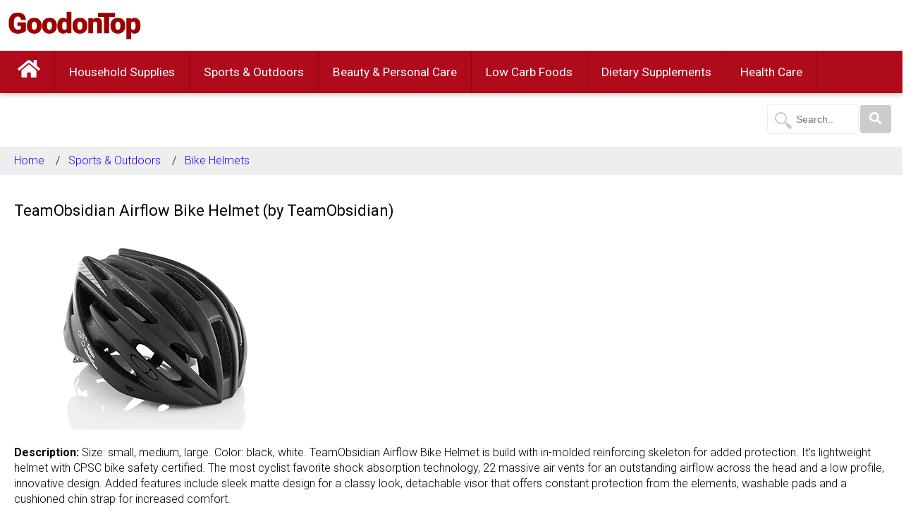

--- FILE ---
content_type: text/html; charset=UTF-8
request_url: https://www.goodontop.com/bike-helmets/teamobsidian-airflow-bike-helmet-by-teamobsidian.html
body_size: 5134
content:
<!DOCTYPE html>
<html lang="en">
<head>
<!-- Google tag (gtag.js) -->
<script async src="https://www.googletagmanager.com/gtag/js?id=G-9XBNMW39TX"></script>
<script>
  window.dataLayer = window.dataLayer || [];
  function gtag(){dataLayer.push(arguments);}
  gtag('js', new Date());

  gtag('config', 'G-9XBNMW39TX');
</script>
    <meta charset="UTF-8">
    <meta http-equiv="X-UA-Compatible" content="IE=edge">
    <meta name="viewport" content="width=device-width, initial-scale=1.0">
    <meta name="Keywords" content="">
    <meta name="Description" content="Price: $36.99. Size: small, medium, large. Color: black, white. TeamObsidian Airflow Bike Helmet is build with in-molded reinforcing skeleton for added">
    <meta name="author" content="goodontop.com" />

    <link rel="icon" href="/images/goodontop-icon.ico" type="image/x-icon">
    <link rel="stylesheet" href="/css/goodontop.css">
    <link rel="manifest" href="/json/manifest.json">
    <link rel="canonical" href="https://www.goodontop.com/bike-helmets/teamobsidian-airflow-bike-helmet-by-teamobsidian.html" />
    <title>TeamObsidian Airflow Bike Helmet</title>
    <meta name="title" content="TeamObsidian Airflow Bike Helmet" />
      
    <meta property="og:type" content="og:product" />
    <meta property="og:title" content="TeamObsidian Airflow Bike Helmet" />
    <meta property="og:image" content="https://www.goodontop.com/images/foods/low-card-foods/TeamObsidian-Airflow-Bike-Helmet.webp" />
    <meta property="og:image:width" content="400" />
    <meta property="og:image:height" content="278" />
    <meta property="og:description" content="Price: $36.99. Size: small, medium, large. Color: black, white. TeamObsidian Airflow Bike Helmet is build with in-molded reinforcing skeleton for added" />
    <meta property="og:url" content="https://www.goodontop.com/bike-helmets/teamobsidian-airflow-bike-helmet-by-teamobsidian.html" />
    <meta property="product:plural_title" content="TeamObsidian Airflow Bike Helmet" />
    <meta property="product:price:amount" content="36.99"/>
    <meta property="product:price:currency" content="USD" />
    <meta property="product:availability" content="out of stock">
    <script>
      function updatePosition(sn,url) {
          const xhttp = new XMLHttpRequest();
          xhttp.onreadystatechange = function() {
            if (this.readyState == 4 && this.status == 200) {
              window.open(url,'_blank');
              exit;
            }
          };
          xhttp.open("GET", "/addOneNumber.php?sn="+sn);
          xhttp.send();
      }
    </script>
</head>
<body>
<!-- Navigation Bar -->
<header>
  <div>
    <a id="mainmenu" href="#menuitems" alt="dropdown menu button" title='dropdown menu button'><i class="fa fa-bars"></i></a>
    <a id="logo" href="/"><img src="/images/goodontop-logo.png" alt="GoodOnTop Logo" title='Go to Home Page'></a>
  </div>
  <nav>
    <ul id="menuitems">
      <li>
      <a href="#mainmenu"
          role="button"
          id="main-menu-close"
          class="menu-close"
          aria-expanded="false"
          aria-controls="main-menu"
          aria-label="Close main menu">

          <span id="mobilelogo">x  Close</span>
          <span class="sr-only">Close menu</span>
          <span class="fa fa-close" aria-hidden="true"></span>
        </a>
      </li>
      <li>
        <a id="fa-home" href="/" alt="Home Page" title='Go to Home Page'><i class="fa fa-home"></i></a>
      </li><li title='Go to Household Supplies page'><a href='/household-supplies.html'>Household Supplies</a><ul><li title='Go to Batteries page'><a href='/batteries.html'>Batteries</a></li><li title='Go to Trash Bags page'><a href='/trash-bags.html'>Trash Bags</a></li><li title='Go to Laundry Detergent page'><a href='/laundry-detergent.html'>Laundry Detergent</a></li><li title='Go to Dishwashing page'><a href='/dishwashing.html'>Dishwashing</a></li><li title='Go to Water Filters page'><a href='/water-filters.html'>Water Filters</a></li><li title='Go to Dish Rack page'><a href='/dish-rack.html'>Dish Rack</a></li><li title='Go to Garbage Disposal page'><a href='/garbage-disposal.html'>Garbage Disposal</a></li><li title='Go to Coffee Maker page'><a href='/coffee-maker.html'>Coffee Maker</a></li><li title='Go to Heater page'><a href='/heater.html'>Heater</a></li><li title='Go to Cooker page'><a href='/cooker.html'>Cooker</a></li><li title='Go to Studio Equipment page'><a href='/studio-equipment.html'>Studio Equipment</a></li><li title='Go to Garden Hose page'><a href='/garden-hose.html'>Garden Hose</a></li><li title='Go to Air Conditioner page'><a href='/air-conditioner.html'>Air Conditioner</a></li><li title='Go to Refrigerator Air Filter page'><a href='/refrigerator-air-filter.html'>Refrigerator Air Filter</a></li><li title='Go to Fan page'><a href='/fan.html'>Fan</a></li><li title='Go to Picture Frame page'><a href='/picture-frame.html'>Picture Frame</a></li><li title='Go to Coffee Filters page'><a href='/coffee-filters.html'>Coffee Filters</a></li><li title='Go to Furnace Air Filters page'><a href='/furnace-air-filters.html'>Furnace Air Filters</a></li><li title='Go to Toner Cartridge page'><a href='/toner-cartridge.html'>Toner Cartridge</a></li><li title='Go to Microphones page'><a href='/microphones.html'>Microphones</a></li><li title='Go to Pencils page'><a href='/pencils.html'>Pencils</a></li><li title='Go to Pens page'><a href='/pens.html'>Pens</a></li><li title='Go to Notebooks page'><a href='/notebooks.html'>Notebooks</a></li><li title='Go to Printing Paper page'><a href='/printing-paper.html'>Printing Paper</a></li><li title='Go to School Glue page'><a href='/school-glue.html'>School Glue</a></li><li title='Go to Cookware page'><a href='/cookware.html'>Cookware</a></li><li title='Go to Air Fryer page'><a href='/air-fryer.html'>Air Fryer</a></li><li title='Go to TV page'><a href='/tv.html'>TV</a></li><li title='Go to Refrigerator page'><a href='/refrigerator.html'>Refrigerator</a></li></ul></li><li title='Go to Sports & Outdoors page'><a href='/sports-and-outdoors.html'>Sports & Outdoors</a><ul><li title='Go to Bike Helmets page'><a href='/bike-helmets.html'>Bike Helmets</a></li><li title='Go to Yoga page'><a href='/yoga.html'>Yoga</a></li><li title='Go to Backpacks page'><a href='/backpacks.html'>Backpacks</a></li><li title='Go to Pepper Spray page'><a href='/pepper-spray.html'>Pepper Spray</a></li><li title='Go to Solar Charger page'><a href='/solar-charger.html'>Solar Charger</a></li><li title='Go to Fingerprint Padlock page'><a href='/fingerprint-padlock.html'>Fingerprint Padlock</a></li><li title='Go to Power Bank page'><a href='/power-bank.html'>Power Bank</a></li><li title='Go to Electric Bicycles page'><a href='/electric-bicycles.html'>Electric Bicycles</a></li><li title='Go to Electric Scooters page'><a href='/electric-scooters.html'>Electric Scooters</a></li><li title='Go to Headphones page'><a href='/headphones.html'>Headphones</a></li><li title='Go to Speakers page'><a href='/speakers.html'>Speakers</a></li><li title='Go to Sunscreen page'><a href='/sunscreen.html'>Sunscreen</a></li><li title='Go to Umbrellas page'><a href='/umbrellas.html'>Umbrellas</a></li><li title='Go to Water Bottle page'><a href='/water-bottle.html'>Water Bottle</a></li><li title='Go to Halloween Costume page'><a href='/halloween-costume.html'>Halloween Costume</a></li><li title='Go to Halloween Decoration page'><a href='/halloween-decoration.html'>Halloween Decoration</a></li><li title='Go to Cameras page'><a href='/cameras.html'>Cameras</a></li></ul></li><li title='Go to Beauty & Personal Care page'><a href='/beauty-and-personal-care.html'>Beauty & Personal Care</a><ul><li title='Go to Perfumes & Fragrances page'><a href='/perfumes-and-fragrances.html'>Perfumes & Fragrances</a></li><li title='Go to Lipsticks page'><a href='/lipsticks.html'>Lipsticks</a></li><li title='Go to Facial Masks page'><a href='/facial-masks.html'>Facial Masks</a></li><li title='Go to Shampoo & Conditioner page'><a href='/shampoo-and-conditioner.html'>Shampoo & Conditioner</a></li><li title='Go to Body Washes page'><a href='/body-washes.html'>Body Washes</a></li><li title='Go to Body Lotions page'><a href='/body-lotions.html'>Body Lotions</a></li><li title='Go to Deodorant & Antiperspirant page'><a href='/deodorant-and-antiperspirant.html'>Deodorant & Antiperspirant</a></li><li title='Go to Mouthwash page'><a href='/mouthwash.html'>Mouthwash</a></li><li title='Go to Hair Straightener page'><a href='/hair-straightener.html'>Hair Straightener</a></li><li title='Go to Hair Curling Iron page'><a href='/hair-curling-iron.html'>Hair Curling Iron</a></li><li title='Go to Acne Treatment page'><a href='/acne-treatment.html'>Acne Treatment</a></li></ul></li><li title='Go to Low Carb Foods page'><a href='/low-carb-foods.html'>Low Carb Foods</a><ul><li title='Go to Low Carb Snacks page'><a href='/low-carb-snacks.html'>Low Carb Snacks</a></li><li title='Go to Low Carb Drinks page'><a href='/low-carb-drinks.html'>Low Carb Drinks</a></li><li title='Go to Low Carb Diet Books page'><a href='/low-carb-diet-books.html'>Low Carb Diet Books</a></li><li title='Go to Flours page'><a href='/flours.html'>Flours</a></li><li title='Go to Coffee page'><a href='/coffee.html'>Coffee</a></li><li title='Go to Rice page'><a href='/rice.html'>Rice</a></li><li title='Go to Noodles page'><a href='/noodles.html'>Noodles</a></li><li title='Go to Salt page'><a href='/salt.html'>Salt</a></li><li title='Go to Fresh Vegetable page'><a href='/fresh-vegetable.html'>Fresh Vegetable</a></li><li title='Go to Fresh Fruit page'><a href='/fresh-fruit.html'>Fresh Fruit</a></li><li title='Go to Eggs page'><a href='/eggs.html'>Eggs</a></li><li title='Go to Milk page'><a href='/milk.html'>Milk</a></li><li title='Go to Cooking Oil page'><a href='/cooking-oil.html'>Cooking Oil</a></li><li title='Go to Sugar page'><a href='/sugar.html'>Sugar</a></li><li title='Go to Tea page'><a href='/tea.html'>Tea</a></li><li title='Go to Honey page'><a href='/honey.html'>Honey</a></li></ul></li><li title='Go to Dietary Supplements page'><a href='/dietary-supplements.html'>Dietary Supplements</a><ul><li title='Go to Weight Loss page'><a href='/weight-loss.html'>Weight Loss</a></li><li title='Go to Vitamins page'><a href='/vitamins.html'>Vitamins</a></li><li title='Go to Minerals page'><a href='/minerals.html'>Minerals</a></li><li title='Go to Sleep Supplements page'><a href='/sleep-supplements.html'>Sleep Supplements</a></li></ul></li><li title='Go to Health Care page'><a href='/health-care.html'>Health Care</a><ul><li title='Go to N95 Masks page'><a href='/n95-masks.html'>N95 Masks</a></li><li title='Go to Sanitizers page'><a href='/sanitizers.html'>Sanitizers</a></li><li title='Go to Isopropyl Alcohol page'><a href='/isopropyl-alcohol.html'>Isopropyl Alcohol</a></li><li title='Go to UV Air Sterilizers page'><a href='/uv-air-sterilizers.html'>UV Air Sterilizers</a></li><li title='Go to Disposable Gloves page'><a href='/disposable-gloves.html'>Disposable Gloves</a></li><li title='Go to Protective Coveralls page'><a href='/protective-coveralls.html'>Protective Coveralls</a></li><li title='Go to Toilet Tissue Paper page'><a href='/toilet-tissue-paper.html'>Toilet Tissue Paper</a></li><li title='Go to Soap page'><a href='/soap.html'>Soap</a></li><li title='Go to Thermometers page'><a href='/thermometers.html'>Thermometers</a></li><li title='Go to Fingertip Pulse Oximeter page'><a href='/fingertip-pulse-oximeter.html'>Fingertip Pulse Oximeter</a></li><li title='Go to Bidets page'><a href='/bidets.html'>Bidets</a></li><li title='Go to Ventilator and CPAP page'><a href='/ventilator-and-cpap.html'>Ventilator and CPAP</a></li></ul></li>    </ul>
  </nav>
  <div class='searchbar'>
    <form method="post" action="/search-results.html">
      <input type="text" id="search" name="search" placeholder="Search.." required>
      <button type="submit" aria-label="Search" title='Click to search'><i class="fa fa-search"></i></button>
    </form>
  </div>
</header>
<section>
  <div id="menulist" class="content"></div>
  <ul class="breadcrumb">
    <li><a href='/' title='Go to Home Page'>Home</a></li><li><a href='/sports-and-outdoors.html' title='Go to Sports & Outdoors page'>Sports & Outdoors</a></li><li><a href='/bike-helmets.html' title='Go to Bike Helmets page'>Bike Helmets</a></li>  </ul>

  <h1 style='padding:20px 20px 0 20px;line-height:1.2em;font-size:22px;'>TeamObsidian Airflow Bike Helmet (by TeamObsidian)</h1><p style='padding:0 20px;'>
              <picture>
                <source srcset="/images/foods/low-card-foods/TeamObsidian-Airflow-Bike-Helmet.webp">
                <img src='/images/foods/low-card-foods/TeamObsidian-Airflow-Bike-Helmet.jpg' alt='Image: TeamObsidian Airflow Bike Helmet (by TeamObsidian)' title='Image: TeamObsidian Airflow Bike Helmet (by TeamObsidian)' />
              </picture>
            </p><p style='padding:0 20px;'><strong>Description: </strong>Size: small, medium, large. Color: black, white. TeamObsidian Airflow Bike Helmet is build with in-molded reinforcing skeleton for added protection. It's lightweight helmet with CPSC bike safety certified. The most cyclist favorite shock absorption technology, 22 massive air vents for an outstanding airflow across the head and a low profile, innovative design. Added features include sleek matte design for a classy look, detachable visor that offers constant protection from the elements, washable pads and a cushioned chin strap for increased comfort.<p/><p style='padding:0 20px;'><strong>Price: </strong><span style='color:#d40015; font-weight:bold;'>$36.99 USD</p><p style='padding:0 20px;'><a class='buyit' target='_blank' title='Go to Amazon.com to buy this product.' rel='nofollow' onclick=updatePosition('1118','https://www.amazon.com/dp/B017YCUPHE?tag=bike-helmets-goodonto-20&linkCode=ogi&th=1&psc=1')>Buy On Amazon</a></p><hr><h2 style='padding:20px 20px 0 20px;line-height:1.2em;font-size:22px;'>Other choices for Bike Helmets:</h2><ul><li>
      <ul>
      
        <li style='min-height:300px;'>
          <figure>
            <a target='_blank' href="bell-richter-youth-helmet-by-bell.html">
              <picture>
                <source srcset="/images/foods/low-card-foods/Bell-Richter-Youth-Helmet.webp">
                <img src='/images/foods/low-card-foods/Bell-Richter-Youth-Helmet.jpg' width='100%' height='100%' alt="Image: Bell Richter Youth Helmet (by Bell)" title="Image: Bell Richter Youth Helmet (by Bell). Click to go to Bell Richter Youth Helmet (by Bell) page">
              </picture>
            </a>
            <figcaption>
              <ul>
                <li title='Product Name: Bell Richter Youth Helmet (by Bell). Click to go to Bell Richter Youth Helmet (by Bell) page' class='name'>
                  <a target='_blank' href='bell-richter-youth-helmet-by-bell.html' style='color:#000;'>Bell Richter Youth Helmet (by Bell)</a>
                </li>
                <li>
                  <p title='Price: $25.95 USD'>
                  <span class="price">$25.95 USD</span>
                  <span style='font-size:1em;font-weight:bold;color:MediumSeaGreen'></span>
                  </p>
                  <a target='_blank' class='buyit' title="Click to go to product detail page" href="bell-richter-youth-helmet-by-bell.html">Detail Info</a>
                </li>
              </ul>
            </figcaption>
          </figure>
        </li>
      </ul></li>
      </ul><a class='morelnk' href='/bike-helmets.html' title='choose more Bike Helmets'><i class='fa fa-angle-double-right'></i> More Bike Helmets ..</a>  <hr>
</section>

  <footer>
    <div class="container">
      <p>GoodonTop</p>
      <p id="privacy">
        <a href="/return-policy.html" alt='Return Policy' title='Click to go to Return Policy page'>Return Policy</a>
        <a href="/privacy-policy.html" alt='Privacy Policy' title='Click to go to Privacy Policy page'>Privacy Policy</a>
        <a href="/terms-of-use.html" alt='Terms of Use' title='Click to go to Terms of Use page'>Terms of Use</a>
        <a href="/contact-us.html" alt='Contact Us' title='Click to go to Contact Us page'>Contact Us</a></p>
      <p id="copyright">&copy;2017-2026 GoodOnTop.com. All Rights Reserved.<br/>As an Amazon Associate we earn from qualifying purchases.</p>
    </div>
  </footer>
<script src="/js/goodontop.js"></script>

    <script type="application/ld+json">
    {
      "@context": "https://schema.org",
      "@type": "Product",
      "name": "Bell Richter Youth Helmet (by Bell) (by Bell)",
      "description": "Price: $36.99. Size: small, medium, large. Color: black, white. TeamObsidian Airflow Bike Helmet is build with in-molded reinforcing skeleton for added",
      "gtin": "",
      "sku": "1118",
      "mpn": "B017YCUPHE",
      "image": "https://www.goodontop.com/images/foods/low-card-foods/Bell-Richter-Youth-Helmet.webp",
      "brand": {
        "@type": "Brand",
        "name": "TeamObsidian"
      },
      "review": {
        "@type": "Review",
        "reviewRating": {
          "@type": "Rating",
          "ratingValue": "4.8",
          "bestRating": "5"
        },
        "author": {
          "@type": "Person",
          "name": "Charisse Marston"
        }
      },
      "aggregateRating": {
        "@type": "AggregateRating",
        "ratingValue": "4.6",
        "reviewCount": "301"
      },
      "manufacturer": {
        "@type": "Organization",
        "name": "TeamObsidian"
      },
      "offers": {
          "@type": "Offer",
          "url": "https://www.goodontop.com/bike-helmets/teamobsidian-airflow-bike-helmet-by-teamobsidian.html",
          "priceValidUntil": "2027-01-22",
          "itemCondition": "https://schema.org/NewCondition",
          "availability": "https://schema.org/InStock",
          "price": "36.99",
          "priceCurrency": "USD",
          "seller": {
            "@type": "Organization",
            "name": "goodontop.com"
          },
          "hasMerchantReturnPolicy": {
            "@type": "MerchantReturnPolicy",
            "applicableCountry": "US",
            "returnPolicyCategory": "https://schema.org/MerchantReturnFiniteReturnWindow",
            "merchantReturnDays": 60,
            "returnMethod": "https://schema.org/ReturnByMail",
            "returnFees": "https://schema.org/FreeReturn"
          },
          "shippingDetails": {
            "@type": "OfferShippingDetails",
            "shippingRate": {
              "@type": "MonetaryAmount",
              "value": "0",
              "currency": "USD"
            },
            "shippingDestination": {
              "@type": "DefinedRegion",
              "addressCountry": "US"
            },
            "deliveryTime": {
              "@type": "ShippingDeliveryTime",
              "handlingTime": {
                "@type": "QuantitativeValue",
                "minValue": 0,
                "maxValue": 1,
                "unitCode": "DAY"
              },
              "transitTime": {
                "@type": "QuantitativeValue",
                "minValue": 1,
                "maxValue": 5,
                "unitCode": "DAY"
              }
            }
          }            
      }
    }
    </script>
  
  <script type="application/ld+json">
  {
    "@context": "https://schema.org",
    "@type": "BreadcrumbList",
    "itemListElement": [{
      "@type": "ListItem",
      "position": 1,
      "name": "Home Page",
      "item": "https://www.goodontop.com/"
    },{
      "@type": "ListItem",
      "position": 2,
      "name": "Sports & Outdoors",
      "item": "https://www.goodontop.com/sports-and-outdoors.html"
    },{
      "@type": "ListItem",
      "position": 3,
      "name": "Bike Helmets",
      "item": "https://www.goodontop.com/bike-helmets.html"
    },{
      "@type": "ListItem",
      "position": 4,
      "name": "TeamObsidian Airflow Bike Helmet (by Bell)",
      "item": "https://www.goodontop.com/bike-helmets/teamobsidian-airflow-bike-helmet-by-teamobsidian.html"
    }]
  }
  </script>

</body>
</html>

--- FILE ---
content_type: text/css
request_url: https://www.goodontop.com/css/goodontop.css
body_size: 1967
content:
@import url(https://fonts.googleapis.com/css?family=Roboto:300,400,700&display=swap);@import url(fontawesome-5-12-0-web/css/all.min.css);html{box-sizing:border-box;font-family:Roboto,Helvetica,Arial,sans-serif;line-height:1.3em;font-weight:300}*,:after,:before{box-sizing:inherit}body{margin:0}h1,h2,h3,h4{font-weight:400}h1{font-size:1.769em;line-height:2em}h2{font-size:1.33em;line-height:2em}h3{font-size:1.2em;line-height:3em}h4{font-size:1em;line-height:1em}p{font-size:1em;line-height:1.375em}header{position:fixed;top:0;width:100%;white-space:nowrap;background-color:#fff}header>div{margin:1em 0}header>div>a#mainmenu{color:#333;text-decoration:none;font-size:1.65em;margin-left:.75em;vertical-align:middle}header>div>a#mainmenu:focus{outline:0}header>div>a#logo{margin-left:2em}header>div>a#logo>img{vertical-align:middle}nav{position:relative;font-weight:400;font-size:1.075em;width:100%;height:10px;margin-left:auto;margin-right:auto;background-color:#af0b1c;box-shadow:0 3px 6px 0 rgba(0,0,0,.2);z-index:100}nav>ul{top:0;position:fixed;width:100%;height:100%;margin:0;padding:0;list-style-type:none;white-space:nowrap;background-color:rgba(0,0,0,.5);left:-200px;opacity:0;visibility:hidden;overflow:hidden;-webkit-transition:all .3s ease .15s;-moz-transition:all .3s ease .15s;-o-transition:all .3s ease .15s;-ms-transition:all .3s ease .15s;transition:all .3s ease .15s}:target{left:0;opacity:1;visibility:visible;overflow:visible}nav>ul>li>a#fa-home{display:none}nav>ul>li>a{display:block;border-bottom:1px solid #c4c3c3;width:80%;background-color:#f5f5f5;padding:20px 20px;color:#333;text-decoration:none}nav>ul>li>a>span#mobilelogo{font-size:1.25em;font-weight:300;color:#fff;float:left}nav>ul>li>a#main-menu-close{background-color:#b63743;color:#fff;text-align:right}nav>ul>li>a:hover{background-color:#bbb}nav>ul>li ul{display:none}.searchbar{float:right;margin-left:.5em;margin-right:1em}.searchbar input[type=text]{width:130px;box-sizing:border-box;border:1px solid #eeeded;border-radius:4px;font-size:14px;color:#af0b1c;background-color:#fff;background-image:url(/images/searchicon.png);background-position:10px 10px;background-repeat:no-repeat;padding:12px 20px 12px 40px;-webkit-transition:width .4s ease-in-out;transition:width .4s ease-in-out}.searchbar input[type=text]:focus{width:80%}.searchbar button{width:2.6em;margin-left:-2px;padding:10px 0;background:#ccc;color:#fff;font-size:17px;border:0;border-radius:4px;border-left:none;cursor:pointer}.searchbar button:hover{background:#af0b1c}footer{margin-top:0px;padding:0.05em 2rem 0.5em 2rem;background-color:#8d1007;color:#fff}footer .container{padding-left:8px}footer p:first-child{margin-bottom:.5rem;font-size:2rem;font-weight:700;line-height:1.2em}footer p#copyright,p#privacy{clear:both;padding-left:3px;margin-top:.5rem;font-size:.7rem}footer p#privacy a{float:left;display:block;padding-right:16px;padding-bottom:.25rem;color:#fff;font-size:.7rem;text-decoration:none}footer p#privacy a:hover{text-decoration:underline}.clearfix{margin:2em 1em;margin-top:10em;line-height:2em}.clearfix a:hover{color:#af0b1c;font-weight:700}.article-left-menu>div{font-weight:700;font-size:2em;line-height:2em}.article-content>p.upd{font-size:.85em;font-style:italic}.article-content>h1{line-height:1.2em;font-weight:400;margin:2em 0}.article-content>ul{line-height:1.5em}@media screen and (min-width:1280px){nav{height:60px}nav>ul{position:initial;background-color:initial;margin:0;padding:0;list-style-type:none;white-space:nowrap;opacity:1;visibility:visible;overflow:visible;-webkit-transition:initial;-moz-transition:initial;-o-transition:initial;-ms-transition:initial;transition:initial}nav>ul>li{display:inline-block;color:#fff;border-right:1px solid #860715}header>div>a#mainmenu{display:none}header>div>a#logo{margin-left:.75em}nav>ul>li>a{display:block;width:100%;padding:20px 20px 20px 20px;color:#fff;text-decoration:none;background-color:#af0b1c;border-bottom:0}nav>ul>li>a#fa-home{display:block;font-size:1.65em;padding:12px 20px 20px 20px;width:100%}nav>ul>li>a#main-menu-close{display:none}nav>ul>li:hover>a{background-color:#f5f5f5;color:#af0b1c;border-bottom-style:none}nav>ul>li>ul{left:0;position:absolute;width:100%;height:auto;box-shadow:0 3px 6px 0 rgba(0,0,0,.2);padding:2em 1em;z-index:500;background-color:#f5f5f5;white-space:normal;display:initial;opacity:0;visibility:hidden;overflow:hidden;-webkit-transition:all .3s ease .15s;-moz-transition:all .3s ease .15s;-o-transition:all .3s ease .15s;-ms-transition:all .3s ease .15s;transition:all .3s ease .15s}nav>ul>li:hover>ul{opacity:1;visibility:visible;overflow:visible}nav>ul>li>ul>li{display:inline-block;width:13em;line-height:1.75em}nav>ul>li>ul>li>a{text-decoration:none;color:#464646}nav>ul>li>ul>li>a:hover{box-shadow:none;text-decoration:underline}}section ul{margin:0;padding:0;list-style-type:none;width:100%}section>ul>li{padding:.75em .25em}section>ul>li>div{margin:2em .25em;font-weight:700}section>ul>li>div>a.cat-lnk1{display:inline-block;border:3px dotted #e7c9cc;color:#af0b1c;max-width:400px;padding:.55em;text-decoration:none;font-size:1.5em;vertical-align:bottom}section>ul>li>div>a.cat-lnk1:hover{background-color:#fcf1f3}section>ul>li>ul{width:100%;display:flex;flex-direction:row;flex-wrap:wrap}section>ul>li>ul>li{max-width:400px;min-height:450px;margin:1em 0 2em 0;border:1px solid #d4d2d2;box-shadow:0 6px 12px 0 rgba(0,0,0,.2)}section>ul>li>ul>li:hover{box-shadow:0 8px 16px 0 rgba(0,0,0,.3)}section figure{margin:0;padding:0}section figure a{text-decoration:none}section img{max-width:100%;max-height:100%}section figcaption{padding:1em}section figcaption li{margin-bottom:.5em}section figcaption li{color:#333;font-size:.85em;line-height:1.2em}section figcaption li.name{font-size:1.2em;line-height:1.2em;color:#af0b1c}figcaption ul li span.price{font-size:1.2em;font-weight:700;color:#d40015}a.buyit,figcaption>ul>li>a.buyit{display:inline-block;margin-left:20px;width:150px;padding:10px;background-color:#af0b1c;color:#fff;text-align:center;font-weight:700;font-size:1em;text-decoration:none}a.buyit:hover,figcaption>ul>li>a.buyit:hover{background-color:#ccc;color:#af0b1c;font-weight:700;font-size:1em;text-decoration:none;cursor: pointer;}a.morelnk{display:block;width:100%;margin-left:1em;text-decoration:underline;color:#015F89;font-weight:700;font-size:1.4em;padding:0 0 2em 0}a.morelnk:hover{text-decoration:underline;color:#af0b1c}ul.breadcrumb{margin-top:10em;padding:10px 16px;list-style:none;background-color:#eee}ul.breadcrumb li{display:inline;font-size:1em}ul.breadcrumb li+li:before{padding:8px;color:#000;content:"/\00a0"}ul.breadcrumb li a{color:#3600FA;text-decoration:none}ul.breadcrumb li a:hover{color:#01447e;text-decoration:underline}section.contactus{margin:2em;margin-top:10em}@media screen and (max-width:480px){section{margin-top:8em}h1 {font-size:1.5em;line-height: 4em;}}@media screen and (min-width:480px){section{margin-top:8em}section>ul>li>ul{justify-content:space-between}section>ul>li>ul>li{max-width:290px;border:1px solid #d4d2d2}section figcaption li{font-size:.85em;line-height:1.35em}section figcaption li.name{font-size:1em;line-height:1em}.clearfix{padding-right:2em;width:100%}ul.breadcrumb{margin-top:13em}}@media screen and (min-width:768px){section{margin-top:11em}section>ul>li>ul{justify-content:flex-start}section>ul>li>ul>li{max-width:370px;margin-right:.4em}}@media screen and (min-width:1024px){section>ul>li>ul>li{max-width:330px}}@media screen and (min-width:1280px){section>ul>li>ul{justify-content:flex-start}section>ul>li>ul>li{max-width:300px;margin-right:.75em;box-shadow:0 2px 4px 0 rgba(0,0,0,.2)}}@media screen and (min-width:1920px){section>ul>li>ul>li{max-width:300px}}